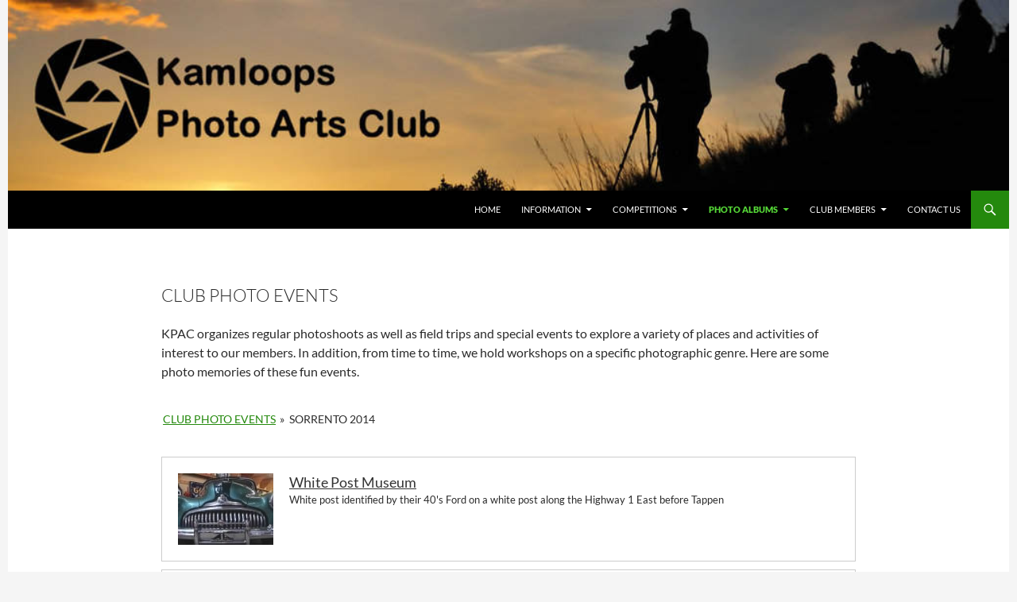

--- FILE ---
content_type: text/html; charset=UTF-8
request_url: https://www.kamloopsphotoarts.ca/c-photo-albums/field-trips/nggallery/sorrento-weekend
body_size: 11822
content:
<!DOCTYPE html>
<!--[if IE 7]>
<html class="ie ie7" lang="en-US">
<![endif]-->
<!--[if IE 8]>
<html class="ie ie8" lang="en-US">
<![endif]-->
<!--[if !(IE 7) & !(IE 8)]><!-->
<html lang="en-US">
<!--<![endif]-->
<head>
		<meta charset="UTF-8">
	<meta name="viewport" content="width=device-width">
	<title>Club Photo Events | Kamloops Photo Arts</title>
	<link rel="profile" href="http://gmpg.org/xfn/11">
	<link rel="pingback" href="https://www.kamloopsphotoarts.ca/xmlrpc.php">
	<!--[if lt IE 9]>
	<script src="https://www.kamloopsphotoarts.ca/wp-content/themes/twentyfourteen/js/html5.js"></script>
	<![endif]-->
	<meta name='robots' content='max-image-preview:large' />
<link rel='dns-prefetch' href='//stats.wp.com' />
<link rel="alternate" type="application/rss+xml" title="Kamloops Photo Arts &raquo; Feed" href="https://www.kamloopsphotoarts.ca/feed/" />
<link rel="alternate" type="application/rss+xml" title="Kamloops Photo Arts &raquo; Comments Feed" href="https://www.kamloopsphotoarts.ca/comments/feed/" />
<link rel="alternate" type="text/calendar" title="Kamloops Photo Arts &raquo; iCal Feed" href="https://www.kamloopsphotoarts.ca/events/?ical=1" />
<link rel="alternate" title="oEmbed (JSON)" type="application/json+oembed" href="https://www.kamloopsphotoarts.ca/wp-json/oembed/1.0/embed?url=https%3A%2F%2Fwww.kamloopsphotoarts.ca%2Fc-photo-albums%2Ffield-trips%2F" />
<link rel="alternate" title="oEmbed (XML)" type="text/xml+oembed" href="https://www.kamloopsphotoarts.ca/wp-json/oembed/1.0/embed?url=https%3A%2F%2Fwww.kamloopsphotoarts.ca%2Fc-photo-albums%2Ffield-trips%2F&#038;format=xml" />
<style id='wp-img-auto-sizes-contain-inline-css'>
img:is([sizes=auto i],[sizes^="auto," i]){contain-intrinsic-size:3000px 1500px}
/*# sourceURL=wp-img-auto-sizes-contain-inline-css */
</style>
<link rel='stylesheet' id='genesis-blocks-style-css-css' href='https://www.kamloopsphotoarts.ca/wp-content/plugins/genesis-blocks/dist/style-blocks.build.css?ver=1766015396' media='all' />
<link rel='stylesheet' id='twentyfourteen-jetpack-css' href='https://www.kamloopsphotoarts.ca/wp-content/plugins/jetpack/modules/theme-tools/compat/twentyfourteen.css?ver=15.4' media='all' />
<style id='wp-emoji-styles-inline-css'>

	img.wp-smiley, img.emoji {
		display: inline !important;
		border: none !important;
		box-shadow: none !important;
		height: 1em !important;
		width: 1em !important;
		margin: 0 0.07em !important;
		vertical-align: -0.1em !important;
		background: none !important;
		padding: 0 !important;
	}
/*# sourceURL=wp-emoji-styles-inline-css */
</style>
<link rel='stylesheet' id='wp-block-library-css' href='https://www.kamloopsphotoarts.ca/wp-includes/css/dist/block-library/style.min.css?ver=6.9' media='all' />
<style id='wp-block-paragraph-inline-css'>
.is-small-text{font-size:.875em}.is-regular-text{font-size:1em}.is-large-text{font-size:2.25em}.is-larger-text{font-size:3em}.has-drop-cap:not(:focus):first-letter{float:left;font-size:8.4em;font-style:normal;font-weight:100;line-height:.68;margin:.05em .1em 0 0;text-transform:uppercase}body.rtl .has-drop-cap:not(:focus):first-letter{float:none;margin-left:.1em}p.has-drop-cap.has-background{overflow:hidden}:root :where(p.has-background){padding:1.25em 2.375em}:where(p.has-text-color:not(.has-link-color)) a{color:inherit}p.has-text-align-left[style*="writing-mode:vertical-lr"],p.has-text-align-right[style*="writing-mode:vertical-rl"]{rotate:180deg}
/*# sourceURL=https://www.kamloopsphotoarts.ca/wp-includes/blocks/paragraph/style.min.css */
</style>
<style id='global-styles-inline-css'>
:root{--wp--preset--aspect-ratio--square: 1;--wp--preset--aspect-ratio--4-3: 4/3;--wp--preset--aspect-ratio--3-4: 3/4;--wp--preset--aspect-ratio--3-2: 3/2;--wp--preset--aspect-ratio--2-3: 2/3;--wp--preset--aspect-ratio--16-9: 16/9;--wp--preset--aspect-ratio--9-16: 9/16;--wp--preset--color--black: #000;--wp--preset--color--cyan-bluish-gray: #abb8c3;--wp--preset--color--white: #fff;--wp--preset--color--pale-pink: #f78da7;--wp--preset--color--vivid-red: #cf2e2e;--wp--preset--color--luminous-vivid-orange: #ff6900;--wp--preset--color--luminous-vivid-amber: #fcb900;--wp--preset--color--light-green-cyan: #7bdcb5;--wp--preset--color--vivid-green-cyan: #00d084;--wp--preset--color--pale-cyan-blue: #8ed1fc;--wp--preset--color--vivid-cyan-blue: #0693e3;--wp--preset--color--vivid-purple: #9b51e0;--wp--preset--color--green: #24890d;--wp--preset--color--dark-gray: #2b2b2b;--wp--preset--color--medium-gray: #767676;--wp--preset--color--light-gray: #f5f5f5;--wp--preset--gradient--vivid-cyan-blue-to-vivid-purple: linear-gradient(135deg,rgb(6,147,227) 0%,rgb(155,81,224) 100%);--wp--preset--gradient--light-green-cyan-to-vivid-green-cyan: linear-gradient(135deg,rgb(122,220,180) 0%,rgb(0,208,130) 100%);--wp--preset--gradient--luminous-vivid-amber-to-luminous-vivid-orange: linear-gradient(135deg,rgb(252,185,0) 0%,rgb(255,105,0) 100%);--wp--preset--gradient--luminous-vivid-orange-to-vivid-red: linear-gradient(135deg,rgb(255,105,0) 0%,rgb(207,46,46) 100%);--wp--preset--gradient--very-light-gray-to-cyan-bluish-gray: linear-gradient(135deg,rgb(238,238,238) 0%,rgb(169,184,195) 100%);--wp--preset--gradient--cool-to-warm-spectrum: linear-gradient(135deg,rgb(74,234,220) 0%,rgb(151,120,209) 20%,rgb(207,42,186) 40%,rgb(238,44,130) 60%,rgb(251,105,98) 80%,rgb(254,248,76) 100%);--wp--preset--gradient--blush-light-purple: linear-gradient(135deg,rgb(255,206,236) 0%,rgb(152,150,240) 100%);--wp--preset--gradient--blush-bordeaux: linear-gradient(135deg,rgb(254,205,165) 0%,rgb(254,45,45) 50%,rgb(107,0,62) 100%);--wp--preset--gradient--luminous-dusk: linear-gradient(135deg,rgb(255,203,112) 0%,rgb(199,81,192) 50%,rgb(65,88,208) 100%);--wp--preset--gradient--pale-ocean: linear-gradient(135deg,rgb(255,245,203) 0%,rgb(182,227,212) 50%,rgb(51,167,181) 100%);--wp--preset--gradient--electric-grass: linear-gradient(135deg,rgb(202,248,128) 0%,rgb(113,206,126) 100%);--wp--preset--gradient--midnight: linear-gradient(135deg,rgb(2,3,129) 0%,rgb(40,116,252) 100%);--wp--preset--font-size--small: 13px;--wp--preset--font-size--medium: 20px;--wp--preset--font-size--large: 36px;--wp--preset--font-size--x-large: 42px;--wp--preset--spacing--20: 0.44rem;--wp--preset--spacing--30: 0.67rem;--wp--preset--spacing--40: 1rem;--wp--preset--spacing--50: 1.5rem;--wp--preset--spacing--60: 2.25rem;--wp--preset--spacing--70: 3.38rem;--wp--preset--spacing--80: 5.06rem;--wp--preset--shadow--natural: 6px 6px 9px rgba(0, 0, 0, 0.2);--wp--preset--shadow--deep: 12px 12px 50px rgba(0, 0, 0, 0.4);--wp--preset--shadow--sharp: 6px 6px 0px rgba(0, 0, 0, 0.2);--wp--preset--shadow--outlined: 6px 6px 0px -3px rgb(255, 255, 255), 6px 6px rgb(0, 0, 0);--wp--preset--shadow--crisp: 6px 6px 0px rgb(0, 0, 0);}:where(.is-layout-flex){gap: 0.5em;}:where(.is-layout-grid){gap: 0.5em;}body .is-layout-flex{display: flex;}.is-layout-flex{flex-wrap: wrap;align-items: center;}.is-layout-flex > :is(*, div){margin: 0;}body .is-layout-grid{display: grid;}.is-layout-grid > :is(*, div){margin: 0;}:where(.wp-block-columns.is-layout-flex){gap: 2em;}:where(.wp-block-columns.is-layout-grid){gap: 2em;}:where(.wp-block-post-template.is-layout-flex){gap: 1.25em;}:where(.wp-block-post-template.is-layout-grid){gap: 1.25em;}.has-black-color{color: var(--wp--preset--color--black) !important;}.has-cyan-bluish-gray-color{color: var(--wp--preset--color--cyan-bluish-gray) !important;}.has-white-color{color: var(--wp--preset--color--white) !important;}.has-pale-pink-color{color: var(--wp--preset--color--pale-pink) !important;}.has-vivid-red-color{color: var(--wp--preset--color--vivid-red) !important;}.has-luminous-vivid-orange-color{color: var(--wp--preset--color--luminous-vivid-orange) !important;}.has-luminous-vivid-amber-color{color: var(--wp--preset--color--luminous-vivid-amber) !important;}.has-light-green-cyan-color{color: var(--wp--preset--color--light-green-cyan) !important;}.has-vivid-green-cyan-color{color: var(--wp--preset--color--vivid-green-cyan) !important;}.has-pale-cyan-blue-color{color: var(--wp--preset--color--pale-cyan-blue) !important;}.has-vivid-cyan-blue-color{color: var(--wp--preset--color--vivid-cyan-blue) !important;}.has-vivid-purple-color{color: var(--wp--preset--color--vivid-purple) !important;}.has-black-background-color{background-color: var(--wp--preset--color--black) !important;}.has-cyan-bluish-gray-background-color{background-color: var(--wp--preset--color--cyan-bluish-gray) !important;}.has-white-background-color{background-color: var(--wp--preset--color--white) !important;}.has-pale-pink-background-color{background-color: var(--wp--preset--color--pale-pink) !important;}.has-vivid-red-background-color{background-color: var(--wp--preset--color--vivid-red) !important;}.has-luminous-vivid-orange-background-color{background-color: var(--wp--preset--color--luminous-vivid-orange) !important;}.has-luminous-vivid-amber-background-color{background-color: var(--wp--preset--color--luminous-vivid-amber) !important;}.has-light-green-cyan-background-color{background-color: var(--wp--preset--color--light-green-cyan) !important;}.has-vivid-green-cyan-background-color{background-color: var(--wp--preset--color--vivid-green-cyan) !important;}.has-pale-cyan-blue-background-color{background-color: var(--wp--preset--color--pale-cyan-blue) !important;}.has-vivid-cyan-blue-background-color{background-color: var(--wp--preset--color--vivid-cyan-blue) !important;}.has-vivid-purple-background-color{background-color: var(--wp--preset--color--vivid-purple) !important;}.has-black-border-color{border-color: var(--wp--preset--color--black) !important;}.has-cyan-bluish-gray-border-color{border-color: var(--wp--preset--color--cyan-bluish-gray) !important;}.has-white-border-color{border-color: var(--wp--preset--color--white) !important;}.has-pale-pink-border-color{border-color: var(--wp--preset--color--pale-pink) !important;}.has-vivid-red-border-color{border-color: var(--wp--preset--color--vivid-red) !important;}.has-luminous-vivid-orange-border-color{border-color: var(--wp--preset--color--luminous-vivid-orange) !important;}.has-luminous-vivid-amber-border-color{border-color: var(--wp--preset--color--luminous-vivid-amber) !important;}.has-light-green-cyan-border-color{border-color: var(--wp--preset--color--light-green-cyan) !important;}.has-vivid-green-cyan-border-color{border-color: var(--wp--preset--color--vivid-green-cyan) !important;}.has-pale-cyan-blue-border-color{border-color: var(--wp--preset--color--pale-cyan-blue) !important;}.has-vivid-cyan-blue-border-color{border-color: var(--wp--preset--color--vivid-cyan-blue) !important;}.has-vivid-purple-border-color{border-color: var(--wp--preset--color--vivid-purple) !important;}.has-vivid-cyan-blue-to-vivid-purple-gradient-background{background: var(--wp--preset--gradient--vivid-cyan-blue-to-vivid-purple) !important;}.has-light-green-cyan-to-vivid-green-cyan-gradient-background{background: var(--wp--preset--gradient--light-green-cyan-to-vivid-green-cyan) !important;}.has-luminous-vivid-amber-to-luminous-vivid-orange-gradient-background{background: var(--wp--preset--gradient--luminous-vivid-amber-to-luminous-vivid-orange) !important;}.has-luminous-vivid-orange-to-vivid-red-gradient-background{background: var(--wp--preset--gradient--luminous-vivid-orange-to-vivid-red) !important;}.has-very-light-gray-to-cyan-bluish-gray-gradient-background{background: var(--wp--preset--gradient--very-light-gray-to-cyan-bluish-gray) !important;}.has-cool-to-warm-spectrum-gradient-background{background: var(--wp--preset--gradient--cool-to-warm-spectrum) !important;}.has-blush-light-purple-gradient-background{background: var(--wp--preset--gradient--blush-light-purple) !important;}.has-blush-bordeaux-gradient-background{background: var(--wp--preset--gradient--blush-bordeaux) !important;}.has-luminous-dusk-gradient-background{background: var(--wp--preset--gradient--luminous-dusk) !important;}.has-pale-ocean-gradient-background{background: var(--wp--preset--gradient--pale-ocean) !important;}.has-electric-grass-gradient-background{background: var(--wp--preset--gradient--electric-grass) !important;}.has-midnight-gradient-background{background: var(--wp--preset--gradient--midnight) !important;}.has-small-font-size{font-size: var(--wp--preset--font-size--small) !important;}.has-medium-font-size{font-size: var(--wp--preset--font-size--medium) !important;}.has-large-font-size{font-size: var(--wp--preset--font-size--large) !important;}.has-x-large-font-size{font-size: var(--wp--preset--font-size--x-large) !important;}
/*# sourceURL=global-styles-inline-css */
</style>

<style id='classic-theme-styles-inline-css'>
/*! This file is auto-generated */
.wp-block-button__link{color:#fff;background-color:#32373c;border-radius:9999px;box-shadow:none;text-decoration:none;padding:calc(.667em + 2px) calc(1.333em + 2px);font-size:1.125em}.wp-block-file__button{background:#32373c;color:#fff;text-decoration:none}
/*# sourceURL=/wp-includes/css/classic-themes.min.css */
</style>
<link rel='stylesheet' id='ngg_trigger_buttons-css' href='https://www.kamloopsphotoarts.ca/wp-content/plugins/nextgen-gallery/static/GalleryDisplay/trigger_buttons.css?ver=4.0.3' media='all' />
<link rel='stylesheet' id='photocrati-nextgen_pro_lightbox-0-css' href='https://www.kamloopsphotoarts.ca/wp-content/plugins/nextgen-gallery-plus/static/Lightbox/style.css?ver=4.0.3' media='all' />
<link rel='stylesheet' id='photocrati-nextgen_pro_lightbox-1-css' href='https://www.kamloopsphotoarts.ca/wp-content/plugins/nextgen-gallery-plus/static/Lightbox/theme/galleria.nextgen_pro_lightbox.css?ver=4.0.3' media='all' />
<link rel='stylesheet' id='fontawesome_v4_shim_style-css' href='https://www.kamloopsphotoarts.ca/wp-content/plugins/nextgen-gallery/static/FontAwesome/css/v4-shims.min.css?ver=6.9' media='all' />
<link rel='stylesheet' id='fontawesome-css' href='https://www.kamloopsphotoarts.ca/wp-content/plugins/nextgen-gallery/static/FontAwesome/css/all.min.css?ver=6.9' media='all' />
<link rel='stylesheet' id='animations.css-css' href='https://www.kamloopsphotoarts.ca/wp-content/plugins/nextgen-gallery-plus/static/Display/Animations/animate.min.css?ver=4.1.1' media='all' />
<link rel='stylesheet' id='nextgen_pagination_style-css' href='https://www.kamloopsphotoarts.ca/wp-content/plugins/nextgen-gallery/static/GalleryDisplay/pagination_style.css?ver=4.0.3' media='all' />
<link rel='stylesheet' id='nextgen_basic_album_breadcrumbs_style-css' href='https://www.kamloopsphotoarts.ca/wp-content/plugins/nextgen-gallery/static/Albums/breadcrumbs.css?ver=2.0.2' media='all' />
<link rel='stylesheet' id='nextgen_pro_list_album-css' href='https://www.kamloopsphotoarts.ca/wp-content/plugins/nextgen-gallery-plus/static/DisplayTypes/ListAlbum/style.css?ver=2.0.2' media='all' />
<link rel='stylesheet' id='photocrati-image_protection-css-css' href='https://www.kamloopsphotoarts.ca/wp-content/plugins/nextgen-gallery-plus/static/Display/ImageProtection/style.css?ver=2.2.0' media='all' />
<link rel='stylesheet' id='parent-style-css' href='https://www.kamloopsphotoarts.ca/wp-content/themes/twentyfourteen/style.css?ver=6.9' media='all' />
<link rel='stylesheet' id='child-style-css' href='https://www.kamloopsphotoarts.ca/wp-content/themes/twentyfourteen-child-kpac/style.css?ver=1.0.0' media='all' />
<link rel='stylesheet' id='twentyfourteen-lato-css' href='https://www.kamloopsphotoarts.ca/wp-content/themes/twentyfourteen/fonts/font-lato.css?ver=20230328' media='all' />
<link rel='stylesheet' id='genericons-css' href='https://www.kamloopsphotoarts.ca/wp-content/plugins/jetpack/_inc/genericons/genericons/genericons.css?ver=3.1' media='all' />
<link rel='stylesheet' id='twentyfourteen-style-css' href='https://www.kamloopsphotoarts.ca/wp-content/themes/twentyfourteen-child-kpac/style.css?ver=20251202' media='all' />
<link rel='stylesheet' id='twentyfourteen-block-style-css' href='https://www.kamloopsphotoarts.ca/wp-content/themes/twentyfourteen/css/blocks.css?ver=20250715' media='all' />
<link rel='stylesheet' id='rt-team-css-css' href='https://www.kamloopsphotoarts.ca/wp-content/plugins/tlp-team/assets/css/tlpteam.css?ver=5.0.11' media='all' />
<script src="https://www.kamloopsphotoarts.ca/wp-includes/js/jquery/jquery.min.js?ver=3.7.1" id="jquery-core-js"></script>
<script src="https://www.kamloopsphotoarts.ca/wp-includes/js/jquery/jquery-migrate.min.js?ver=3.4.1" id="jquery-migrate-js"></script>
<script id="photocrati_ajax-js-extra">
var photocrati_ajax = {"url":"https://www.kamloopsphotoarts.ca/index.php?photocrati_ajax=1","rest_url":"https://www.kamloopsphotoarts.ca/wp-json/","wp_home_url":"https://www.kamloopsphotoarts.ca","wp_site_url":"https://www.kamloopsphotoarts.ca","wp_root_url":"https://www.kamloopsphotoarts.ca","wp_plugins_url":"https://www.kamloopsphotoarts.ca/wp-content/plugins","wp_content_url":"https://www.kamloopsphotoarts.ca/wp-content","wp_includes_url":"https://www.kamloopsphotoarts.ca/wp-includes/","ngg_param_slug":"nggallery","rest_nonce":"e88f8925b8"};
//# sourceURL=photocrati_ajax-js-extra
</script>
<script src="https://www.kamloopsphotoarts.ca/wp-content/plugins/nextgen-gallery/static/Legacy/ajax.min.js?ver=4.0.3" id="photocrati_ajax-js"></script>
<script src="https://www.kamloopsphotoarts.ca/wp-content/plugins/nextgen-gallery/static/FontAwesome/js/v4-shims.min.js?ver=5.3.1" id="fontawesome_v4_shim-js"></script>
<script defer crossorigin="anonymous" data-auto-replace-svg="false" data-keep-original-source="false" data-search-pseudo-elements src="https://www.kamloopsphotoarts.ca/wp-content/plugins/nextgen-gallery/static/FontAwesome/js/all.min.js?ver=5.3.1" id="fontawesome-js"></script>
<script src="https://www.kamloopsphotoarts.ca/wp-content/plugins/nextgen-gallery-plus/static/DisplayTypes/Galleria/galleria-1.6.1.js?ver=1.6.1" id="ngg_galleria-js"></script>
<script src="https://www.kamloopsphotoarts.ca/wp-content/plugins/nextgen-gallery-plus/static/DisplayTypes/Galleria/ngg_galleria.js?ver=2.0.2" id="ngg_galleria_init-js"></script>
<script src="https://www.kamloopsphotoarts.ca/wp-content/plugins/nextgen-gallery-plus/static/Display/ImageProtection/pressure.js?ver=2.0.2" id="pressure-js"></script>
<script id="photocrati-image_protection-js-js-extra">
var photocrati_image_protection_global = {"enabled":"0"};
//# sourceURL=photocrati-image_protection-js-js-extra
</script>
<script src="https://www.kamloopsphotoarts.ca/wp-content/plugins/nextgen-gallery-plus/static/Display/ImageProtection/main.js?ver=2.2.0" id="photocrati-image_protection-js-js"></script>
<script src="https://www.kamloopsphotoarts.ca/wp-content/themes/twentyfourteen/js/functions.js?ver=20250729" id="twentyfourteen-script-js" defer data-wp-strategy="defer"></script>
<link rel="https://api.w.org/" href="https://www.kamloopsphotoarts.ca/wp-json/" /><link rel="alternate" title="JSON" type="application/json" href="https://www.kamloopsphotoarts.ca/wp-json/wp/v2/pages/30563" /><link rel="EditURI" type="application/rsd+xml" title="RSD" href="https://www.kamloopsphotoarts.ca/xmlrpc.php?rsd" />
<meta name="generator" content="WordPress 6.9" />
<link rel="canonical" href="https://www.kamloopsphotoarts.ca/c-photo-albums/field-trips/" />
<link rel='shortlink' href='https://www.kamloopsphotoarts.ca/?p=30563' />
<meta name="tec-api-version" content="v1"><meta name="tec-api-origin" content="https://www.kamloopsphotoarts.ca"><link rel="alternate" href="https://www.kamloopsphotoarts.ca/wp-json/tribe/events/v1/" />	<style>img#wpstats{display:none}</style>
				<style type="text/css" id="twentyfourteen-header-css">
				.site-title,
		.site-description {
			clip-path: inset(50%);
			position: absolute;
		}
				</style>
		<link rel="icon" href="https://www.kamloopsphotoarts.ca/wp-content/uploads/2015/08/cropped-KPAC-logo1-32x32.jpg" sizes="32x32" />
<link rel="icon" href="https://www.kamloopsphotoarts.ca/wp-content/uploads/2015/08/cropped-KPAC-logo1-192x192.jpg" sizes="192x192" />
<link rel="apple-touch-icon" href="https://www.kamloopsphotoarts.ca/wp-content/uploads/2015/08/cropped-KPAC-logo1-180x180.jpg" />
<meta name="msapplication-TileImage" content="https://www.kamloopsphotoarts.ca/wp-content/uploads/2015/08/cropped-KPAC-logo1-270x270.jpg" />
		<style id="wp-custom-css">
			/*
Welcome to Custom CSS!

To learn how this works, see http://wp.me/PEmnE-Bt
*/
/* Contact Form 7 Styles
---------------------------------*/
.wpcf7 {
	width: 85%;
	margin:0 auto;
	border: 2px solid #b3b3b3;
	background-color: #f2f2f2;
 
}
.wpcf7-form {
 	margin-left: 25px;
 	margin-right: 25px;
 	margin-top: 25px;
}
.MF-full {
	width:100%
}
.MF-half {
	width:50%
}
.MF-check {
	text-align:left;
	padding-left:10px;
}
.MF-space {
	padding: 10px;
	color:#666;
}
.MF-office {
	padding: 10px;
	background-color:#b3b3b3;
	text-align:center;
}
.MF-caption {
	text-align:center;
	font-size:13px;
	font-style:italic;
	color: grey;
}
.MF-input {
	width:100%;
}
#MF-consent {
	width:130px;
}
.VF-table {
  border: 1px solid black;
  border-collapse: collapse;
}		</style>
		</head>

<body class="wp-singular page-template page-template-page-templates page-template-full-width page-template-page-templatesfull-width-php page page-id-30563 page-child parent-pageid-14799 wp-embed-responsive wp-theme-twentyfourteen wp-child-theme-twentyfourteen-child-kpac tribe-no-js group-blog header-image full-width footer-widgets singular">
<div id="page" class="hfeed site">
		<div id="site-header">
		<a href="https://www.kamloopsphotoarts.ca/" rel="home">
			<img src="https://www.kamloopsphotoarts.ca/wp-content/uploads/2018/11/2018-Full-Header-3.jpg" width="1260" height="240" alt="Kamloops Photo Arts">
		</a>
	</div>
	
	<header id="masthead" class="site-header" role="banner">
		<div class="header-main">
			<h1 class="site-title"><a href="https://www.kamloopsphotoarts.ca/" rel="home">Kamloops Photo Arts</a></h1>

			<div class="search-toggle">
				<a href="#search-container" class="screen-reader-text" aria-expanded="false" aria-controls="search-container">Search</a>
			</div>

			<nav id="primary-navigation" class="site-navigation primary-navigation" role="navigation">
				<button class="menu-toggle">Primary Menu</button>
				<a class="screen-reader-text skip-link" href="#content">Skip to content</a>
				<div class="menu-main-top-container"><ul id="primary-menu" class="nav-menu"><li id="menu-item-12832" class="menu-item menu-item-type-custom menu-item-object-custom menu-item-home menu-item-12832"><a href="https://www.kamloopsphotoarts.ca" title="Return to the Home Page">Home</a></li>
<li id="menu-item-4611" class="menu-item menu-item-type-custom menu-item-object-custom menu-item-has-children menu-item-4611"><a href="#" title="Helpful information for visitors and members">Information</a>
<ul class="sub-menu">
	<li id="menu-item-12577" class="menu-item menu-item-type-custom menu-item-object-custom menu-item-has-children menu-item-12577"><a href="#" title="Learn about the club and what we do">About Us</a>
	<ul class="sub-menu">
		<li id="menu-item-4390" class="menu-item menu-item-type-post_type menu-item-object-page menu-item-4390"><a href="https://www.kamloopsphotoarts.ca/a-information/about-us/about/" title="Who we are&#8230;">About Our Club</a></li>
		<li id="menu-item-35479" class="menu-item menu-item-type-post_type menu-item-object-page menu-item-35479"><a href="https://www.kamloopsphotoarts.ca/a-information/about-us/kpac-executive/">Leadership Committee</a></li>
		<li id="menu-item-15842" class="menu-item menu-item-type-post_type menu-item-object-page menu-item-15842"><a href="https://www.kamloopsphotoarts.ca/a-information/about-us/a-brief-history/">A Brief History</a></li>
		<li id="menu-item-4482" class="menu-item menu-item-type-post_type menu-item-object-page menu-item-4482"><a href="https://www.kamloopsphotoarts.ca/a-information/about-us/membership/" title="How to join the club…">Club Membership</a></li>
		<li id="menu-item-12386" class="menu-item menu-item-type-post_type menu-item-object-page menu-item-12386"><a href="https://www.kamloopsphotoarts.ca/a-information/about-us/gallery-home/" title="Gallery Home – Information and Links">About The Galleries</a></li>
	</ul>
</li>
	<li id="menu-item-35393" class="menu-item menu-item-type-post_type menu-item-object-page menu-item-35393"><a href="https://www.kamloopsphotoarts.ca/a-information/photo-submissions/">PHOTO SUBMISSIONS</a></li>
	<li id="menu-item-12407" class="menu-item menu-item-type-post_type menu-item-object-page menu-item-12407"><a href="https://www.kamloopsphotoarts.ca/a-information/photo-submissions-2/" title="Plan to participate">SHOWCASE THEMES</a></li>
	<li id="menu-item-43716" class="menu-item menu-item-type-post_type menu-item-object-page menu-item-43716"><a href="https://www.kamloopsphotoarts.ca/a-information/shared-interest-groups/">Shared Interest Groups</a></li>
</ul>
</li>
<li id="menu-item-4587" class="menu-item menu-item-type-custom menu-item-object-custom menu-item-has-children menu-item-4587"><a href="#" title="Galleries of CAPA &#038; Local Competitions">Competitions</a>
<ul class="sub-menu">
	<li id="menu-item-35411" class="menu-item menu-item-type-post_type menu-item-object-page menu-item-35411"><a href="https://www.kamloopsphotoarts.ca/a-information/photo-submissions/">Photo Submissions</a></li>
	<li id="menu-item-14084" class="menu-item menu-item-type-post_type menu-item-object-page menu-item-14084"><a href="https://www.kamloopsphotoarts.ca/b-competitions/themes-and-schedules/" title="The what, when and how on all competitions….">Competition Schedule</a></li>
	<li id="menu-item-40319" class="menu-item menu-item-type-post_type menu-item-object-page menu-item-40319"><a href="https://www.kamloopsphotoarts.ca/b-competitions/capa-competitions/">CAPA Competitions</a></li>
	<li id="menu-item-40413" class="menu-item menu-item-type-post_type menu-item-object-page menu-item-40413"><a href="https://www.kamloopsphotoarts.ca/b-competitions/local-competitions/">Other Competitions</a></li>
</ul>
</li>
<li id="menu-item-4553" class="menu-item menu-item-type-custom menu-item-object-custom current-menu-ancestor current-menu-parent menu-item-has-children menu-item-4553"><a href="#" title="Photo Galleries of KPAC Events">Photo Albums</a>
<ul class="sub-menu">
	<li id="menu-item-37476" class="menu-item menu-item-type-post_type menu-item-object-page menu-item-37476"><a href="https://www.kamloopsphotoarts.ca/a-information/photo-submissions/">PHOTO SUBMISSIONS</a></li>
	<li id="menu-item-29993" class="menu-item menu-item-type-post_type menu-item-object-page menu-item-29993"><a href="https://www.kamloopsphotoarts.ca/c-photo-albums/showcase-galleries/">Showcase Galleries</a></li>
	<li id="menu-item-30568" class="menu-item menu-item-type-post_type menu-item-object-page current-menu-item page_item page-item-30563 current_page_item menu-item-30568"><a href="https://www.kamloopsphotoarts.ca/c-photo-albums/field-trips/" aria-current="page">Club Photo Events</a></li>
</ul>
</li>
<li id="menu-item-15171" class="menu-item menu-item-type-custom menu-item-object-custom menu-item-has-children menu-item-15171"><a href="#" title="Pages of Special Interest to Club Members">Club Members</a>
<ul class="sub-menu">
	<li id="menu-item-22239" class="menu-item menu-item-type-post_type menu-item-object-page menu-item-22239"><a href="https://www.kamloopsphotoarts.ca/d-club-members/kpac-members-directory/">Members Directory</a></li>
	<li id="menu-item-43717" class="menu-item menu-item-type-post_type menu-item-object-page menu-item-43717"><a href="https://www.kamloopsphotoarts.ca/d-club-members/membership-application/">Membership Application</a></li>
	<li id="menu-item-31346" class="menu-item menu-item-type-post_type menu-item-object-page menu-item-31346"><a href="https://www.kamloopsphotoarts.ca/d-club-members/kpac-events-past-2018-recent/">KPAC Event Archives</a></li>
</ul>
</li>
<li id="menu-item-22202" class="menu-item menu-item-type-post_type menu-item-object-page menu-item-22202"><a href="https://www.kamloopsphotoarts.ca/contact-kpac/">CONTACT US</a></li>
</ul></div>			</nav>
		</div>

		<div id="search-container" class="search-box-wrapper hide">
			<div class="search-box">
				<form role="search" method="get" class="search-form" action="https://www.kamloopsphotoarts.ca/">
				<label>
					<span class="screen-reader-text">Search for:</span>
					<input type="search" class="search-field" placeholder="Search &hellip;" value="" name="s" />
				</label>
				<input type="submit" class="search-submit" value="Search" />
			</form>			</div>
		</div>
	</header><!-- #masthead -->

	<div id="main" class="site-main">

<div id="main-content" class="main-content">


	<div id="primary" class="content-area">
		<div id="content" class="site-content" role="main">
			
<article id="post-30563" class="post-30563 page type-page status-publish hentry">
	<header class="entry-header"><h1 class="entry-title">Club Photo Events</h1></header><!-- .entry-header -->
	<div class="entry-content">
		
<p>KPAC organizes regular photoshoots as well as field trips and special events to explore a variety of places and activities of interest to our members. In addition, from time to time, we hold workshops on a specific photographic genre.  Here are some photo memories of these fun events.</p>



<style>
	/* do not remove or the next id is printed raw displayed_gallery_3f6ca2bc6fab1d4d48f9dac1d76d0b70 */

	#displayed_gallery_3f6ca2bc6fab1d4d48f9dac1d76d0b70 .image_container {
		padding: 20px;
		margin-bottom: 10px;
				border: solid 1px #CCCCCC;
				background-color: #FFFFFF;
	}

	#displayed_gallery_3f6ca2bc6fab1d4d48f9dac1d76d0b70 .gallery_link a {
		margin-right: 20px;
	}

	#displayed_gallery_3f6ca2bc6fab1d4d48f9dac1d76d0b70 .caption_link a,
	#displayed_gallery_3f6ca2bc6fab1d4d48f9dac1d76d0b70 .caption_link a:visited,
	#displayed_gallery_3f6ca2bc6fab1d4d48f9dac1d76d0b70 .caption_link a:hover {
		color: #333333;
		font-size: 18px;
	}

	#displayed_gallery_3f6ca2bc6fab1d4d48f9dac1d76d0b70 .image_description {
		color: #33333;
		font-size: 13px;
	}
</style>
<ul class="ngg-breadcrumbs"><li class="ngg-breadcrumb"><a href="https://www.kamloopsphotoarts.ca/c-photo-albums/field-trips">Club Photo Events</a><span class="ngg-breadcrumb-divisor"> &raquo; </span></li><li class="ngg-breadcrumb">
							Sorrento 2014								</li></ul>	<div class="ngg-pro-album nextgen_pro_list_album" id="displayed_gallery_3f6ca2bc6fab1d4d48f9dac1d76d0b70"><div class='image_container'><div class='image_link_wrapper'><span class="gallery_link"><a href='https://www.kamloopsphotoarts.ca/c-photo-albums/field-trips/nggallery/sorrento-weekend/white-post-museum'title='White post identified by their 40&#039;s Ford on a white post along the Highway 1 East before Tappen'><picture><source srcset='https://www.kamloopsphotoarts.ca/wp-content/gallery/white-post-museum/thumbs/thumbs_Mike-Braden_summer-2014-540.JPG'><img class="gallery_preview" title="Mike Braden_summer 2014-540" alt="Mike Braden_summer 2014-540" width="120" height="90" style="max-width:120px;max-height:90px" src="https://www.kamloopsphotoarts.ca/wp-content/gallery/white-post-museum/thumbs/thumbs_Mike-Braden_summer-2014-540.JPG" srcset="https://www.kamloopsphotoarts.ca/wp-content/gallery/white-post-museum/thumbs/thumbs_Mike-Braden_summer-2014-540.JPG" /></picture>							</a></span><span class="caption_link"><a href='https://www.kamloopsphotoarts.ca/c-photo-albums/field-trips/nggallery/sorrento-weekend/white-post-museum'title='White post identified by their 40&#039;s Ford on a white post along the Highway 1 East before Tappen'>
							White Post Museum						</a></span><div class="image_description">
						White post identified by their 40's Ford on a white post along the Highway 1 East before Tappen					</div><br class="clear"/></div></div><div class='image_container'><div class='image_link_wrapper'><span class="gallery_link"><a href='https://www.kamloopsphotoarts.ca/c-photo-albums/field-trips/nggallery/sorrento-weekend/jims-ford-corral'title='Situated in Notch Hill, Jim has this extensive collection of memorbilla.'><picture><source srcset='https://www.kamloopsphotoarts.ca/wp-content/gallery/jims-ford-corral/thumbs/thumbs_Bennewith-Dave.3.jpg'><img class="gallery_preview" title="Bennewith Dave.3" alt="Bennewith Dave.3" width="120" height="90" style="max-width:120px;max-height:90px" src="https://www.kamloopsphotoarts.ca/wp-content/gallery/jims-ford-corral/thumbs/thumbs_Bennewith-Dave.3.jpg" srcset="https://www.kamloopsphotoarts.ca/wp-content/gallery/jims-ford-corral/thumbs/thumbs_Bennewith-Dave.3.jpg" /></picture>							</a></span><span class="caption_link"><a href='https://www.kamloopsphotoarts.ca/c-photo-albums/field-trips/nggallery/sorrento-weekend/jims-ford-corral'title='Situated in Notch Hill, Jim has this extensive collection of memorbilla.'>
							Jim's Ford Corral						</a></span><div class="image_description">
						Situated in Notch Hill, Jim has this extensive collection of memorbilla.					</div><br class="clear"/></div></div><div class='image_container'><div class='image_link_wrapper'><span class="gallery_link"><a href='https://www.kamloopsphotoarts.ca/c-photo-albums/field-trips/nggallery/sorrento-weekend/Margaret-Falls-1'title='A few took a short side trip to Herald Provincial Park to check out the falls.'><picture><source srcset='https://www.kamloopsphotoarts.ca/wp-content/gallery/margaret-falls-1/thumbs/thumbs_A-Title-Pic.jpg'><img class="gallery_preview" title="A Title Pic" alt="A Title Pic" width="120" height="80" style="max-width:120px;max-height:80px" src="https://www.kamloopsphotoarts.ca/wp-content/gallery/margaret-falls-1/thumbs/thumbs_A-Title-Pic.jpg" srcset="https://www.kamloopsphotoarts.ca/wp-content/gallery/margaret-falls-1/thumbs/thumbs_A-Title-Pic.jpg" /></picture>							</a></span><span class="caption_link"><a href='https://www.kamloopsphotoarts.ca/c-photo-albums/field-trips/nggallery/sorrento-weekend/Margaret-Falls-1'title='A few took a short side trip to Herald Provincial Park to check out the falls.'>
							Margaret Falls						</a></span><div class="image_description">
						A few took a short side trip to Herald Provincial Park to check out the falls.					</div><br class="clear"/></div></div><div class='image_container'><div class='image_link_wrapper'><span class="gallery_link"><a href='https://www.kamloopsphotoarts.ca/c-photo-albums/field-trips/nggallery/sorrento-weekend/dream-cycle'title='On the Trans Canada Highway at Balmoral near Sorrento'><picture><source srcset='https://www.kamloopsphotoarts.ca/wp-content/gallery/dream-cycle/thumbs/thumbs_B.Klie_5-0631.JPG'><img class="gallery_preview" title="B.Klie_#5-0631" alt="B.Klie_#5-0631" width="120" height="90" style="max-width:120px;max-height:90px" src="https://www.kamloopsphotoarts.ca/wp-content/gallery/dream-cycle/thumbs/thumbs_B.Klie_5-0631.JPG" srcset="https://www.kamloopsphotoarts.ca/wp-content/gallery/dream-cycle/thumbs/thumbs_B.Klie_5-0631.JPG" /></picture>							</a></span><span class="caption_link"><a href='https://www.kamloopsphotoarts.ca/c-photo-albums/field-trips/nggallery/sorrento-weekend/dream-cycle'title='On the Trans Canada Highway at Balmoral near Sorrento'>
							Dream Cycle						</a></span><div class="image_description">
						On the Trans Canada Highway at Balmoral near Sorrento					</div><br class="clear"/></div></div></div>

	</div><!-- .entry-content -->
</article><!-- #post-30563 -->
		</div><!-- #content -->
	</div><!-- #primary -->
</div><!-- #main-content -->

<div id="secondary">
	
	
	</div><!-- #secondary -->

		</div><!-- #main -->

		<footer id="colophon" class="site-footer" role="contentinfo">

			
<div id="supplementary">
	<div id="footer-sidebar" class="footer-sidebar widget-area" role="complementary">
		<aside id="search-2" class="widget widget_search"><h1 class="widget-title">Search our site</h1><form role="search" method="get" class="search-form" action="https://www.kamloopsphotoarts.ca/">
				<label>
					<span class="screen-reader-text">Search for:</span>
					<input type="search" class="search-field" placeholder="Search &hellip;" value="" name="s" />
				</label>
				<input type="submit" class="search-submit" value="Search" />
			</form></aside><aside id="custom_html-4" class="widget_text widget widget_custom_html"><h1 class="widget-title">CAPA Canada Links</h1><div class="textwidget custom-html-widget"><ul class="footer-menu">
   <li><a href="http://capacanada.ca/" target="_blank">CAPA Canada Home</a></li>
   <li><a href="https://capacanada.ca/category/competition-news/" target="_blank">CAPA Competition News</a></li>
    <li><a href="https://capacanada.ca/category/latest-news/capa/" target="_blank">CAPA News and Sign-up</a></li>
   <li><a href="https://capacanada.ca/regions/pacific-zone/" target="_blank">CAPA Pacific Zone</a></li>
   <li><a href="https://capacanada.ca/photography-clubs/" target="_blank">CAPA Photo Clubs List</a></li>
  </ul></div></aside><aside id="custom_html-5" class="widget_text widget widget_custom_html"><h1 class="widget-title">Neighbouring Clubs</h1><div class="textwidget custom-html-widget"><ul class="footer-menu">
   <li><a href="https://apacbc.photopursuits.com" target="_blank">Abbotsford Photo Arts Club</a>
    <li><a href="https://bridgelakephotogroup.com" target="_blank">Bridge Lake Photo Group</a>
   <li><a href="http://www.shuswapphotoarts.com" target="_blank">Shuswap Photo Arts Club</a>
   <li><a href="https://vernonphotographyclub.com" target="_blank">Vernon Photography Club</a>
   <li><a href="http://copsphotography.ca" target="_blank">Central Okanagan (COPS)</a>
</ul></div></aside><aside id="custom_html-6" class="widget_text widget widget_custom_html"><h1 class="widget-title">Resource Links</h1><div class="textwidget custom-html-widget"><ul class="footer-menu">
   <li><a href="https://photographylife.com" title="Photography Life" target="_blank">Photography Life</a>
   <li><a href="https://www.nationalgeographic.com/photography/" title="PhotoLife Mag" target="_blank">NG Photography</a>
   <li><a href="http://cameradecision.com/" target="_blank">Camera Decision</a>

   <li><a href="https://www.dpreview.com/" target="_blank">DP Review</a>

   <li><a href="http://www.photonews.ca" target="_blank">PHOTONews Magazine</a>
</ul></div></aside>	</div><!-- #footer-sidebar -->
</div><!-- #supplementary -->

			<div class="site-info">
				                <p>Copyright © 1980-2026 &middot; Kamloops Photo Arts Club</p>
                
			</div><!-- .site-info -->
		</footer><!-- #colophon -->
	</div><!-- #page -->

	<script type="speculationrules">
{"prefetch":[{"source":"document","where":{"and":[{"href_matches":"/*"},{"not":{"href_matches":["/wp-*.php","/wp-admin/*","/wp-content/uploads/*","/wp-content/*","/wp-content/plugins/*","/wp-content/themes/twentyfourteen-child-kpac/*","/wp-content/themes/twentyfourteen/*","/*\\?(.+)"]}},{"not":{"selector_matches":"a[rel~=\"nofollow\"]"}},{"not":{"selector_matches":".no-prefetch, .no-prefetch a"}}]},"eagerness":"conservative"}]}
</script>
		<script>
		( function ( body ) {
			'use strict';
			body.className = body.className.replace( /\btribe-no-js\b/, 'tribe-js' );
		} )( document.body );
		</script>
			<script type="text/javascript">
		function genesisBlocksShare( url, title, w, h ){
			var left = ( window.innerWidth / 2 )-( w / 2 );
			var top  = ( window.innerHeight / 2 )-( h / 2 );
			return window.open(url, title, 'toolbar=no, location=no, directories=no, status=no, menubar=no, scrollbars=no, resizable=no, copyhistory=no, width=600, height=600, top='+top+', left='+left);
		}
	</script>
	<script> /* <![CDATA[ */var tribe_l10n_datatables = {"aria":{"sort_ascending":": activate to sort column ascending","sort_descending":": activate to sort column descending"},"length_menu":"Show _MENU_ entries","empty_table":"No data available in table","info":"Showing _START_ to _END_ of _TOTAL_ entries","info_empty":"Showing 0 to 0 of 0 entries","info_filtered":"(filtered from _MAX_ total entries)","zero_records":"No matching records found","search":"Search:","all_selected_text":"All items on this page were selected. ","select_all_link":"Select all pages","clear_selection":"Clear Selection.","pagination":{"all":"All","next":"Next","previous":"Previous"},"select":{"rows":{"0":"","_":": Selected %d rows","1":": Selected 1 row"}},"datepicker":{"dayNames":["Sunday","Monday","Tuesday","Wednesday","Thursday","Friday","Saturday"],"dayNamesShort":["Sun","Mon","Tue","Wed","Thu","Fri","Sat"],"dayNamesMin":["S","M","T","W","T","F","S"],"monthNames":["January","February","March","April","May","June","July","August","September","October","November","December"],"monthNamesShort":["January","February","March","April","May","June","July","August","September","October","November","December"],"monthNamesMin":["Jan","Feb","Mar","Apr","May","Jun","Jul","Aug","Sep","Oct","Nov","Dec"],"nextText":"Next","prevText":"Prev","currentText":"Today","closeText":"Done","today":"Today","clear":"Clear"}};/* ]]> */ </script><script src="https://www.kamloopsphotoarts.ca/wp-content/plugins/the-events-calendar/common/build/js/user-agent.js?ver=da75d0bdea6dde3898df" id="tec-user-agent-js"></script>
<script id="ngg_common-js-extra">
var galleries = {};
galleries.gallery_3f6ca2bc6fab1d4d48f9dac1d76d0b70 = {"__defaults_set":null,"ID":"3f6ca2bc6fab1d4d48f9dac1d76d0b70","album_ids":[],"container_ids":["30"],"display":null,"display_settings":{"gallery_display_type":"photocrati-nextgen_pro_mosaic","background_color":"#FFFFFF","border_color":"#CCCCCC","border_size":"1","caption_color":"#333333","display_type_view":"default","enable_breadcrumbs":"1","enable_descriptions":"0","padding":"20","spacing":"10","open_gallery_in_lightbox":"0","override_thumbnail_settings":"0","thumbnail_crop":"0","thumbnail_height":"90","thumbnail_quality":100,"thumbnail_watermark":0,"thumbnail_width":"120","caption_size":"18","description_color":"#33333","description_size":"13","use_lightbox_effect":true},"display_type":"photocrati-nextgen_pro_list_album","effect_code":null,"entity_ids":[],"excluded_container_ids":[],"exclusions":[],"gallery_ids":[],"id":"3f6ca2bc6fab1d4d48f9dac1d76d0b70","ids":null,"image_ids":[],"images_list_count":null,"inner_content":null,"is_album_gallery":null,"maximum_entity_count":500,"order_by":"sortorder","order_direction":"ASC","returns":"included","skip_excluding_globally_excluded_images":null,"slug":null,"sortorder":[],"source":"albums","src":"albums","tag_ids":[],"tagcloud":false,"transient_id":null};
galleries.gallery_3f6ca2bc6fab1d4d48f9dac1d76d0b70.wordpress_page_root = "https:\/\/www.kamloopsphotoarts.ca\/c-photo-albums\/field-trips\/";
var nextgen_lightbox_settings = {"static_path":"https:\/\/www.kamloopsphotoarts.ca\/wp-content\/plugins\/nextgen-gallery\/static\/Lightbox\/{placeholder}","context":"nextgen_images"};
galleries.gallery_3f6ca2bc6fab1d4d48f9dac1d76d0b70.captions_enabled = false;
var nextgen_pro_lightbox_authentication = {"nonce":"e88f8925b8"};
var nextgen_lightbox_settings = {"static_path":"https:\/\/www.kamloopsphotoarts.ca\/wp-content\/plugins\/nextgen-gallery\/static\/Lightbox\/{placeholder}","context":"nextgen_images"};
galleries.gallery_3f6ca2bc6fab1d4d48f9dac1d76d0b70.images_list = [];
galleries.gallery_3f6ca2bc6fab1d4d48f9dac1d76d0b70.images_list_limit = "0";
galleries.gallery_3f6ca2bc6fab1d4d48f9dac1d76d0b70.images_list_count = 53;
//# sourceURL=ngg_common-js-extra
</script>
<script src="https://www.kamloopsphotoarts.ca/wp-content/plugins/nextgen-gallery/static/GalleryDisplay/common.js?ver=4.0.3" id="ngg_common-js"></script>
<script id="ngg_common-js-after">
var nggLastTimeoutVal = 1000;

            var nggRetryFailedImage = function(img) {
                setTimeout(function(){
                    img.src = img.src;
                }, nggLastTimeoutVal);

                nggLastTimeoutVal += 500;
            }

            var nggLastTimeoutVal = 1000;

            var nggRetryFailedImage = function(img) {
                setTimeout(function(){
                    img.src = img.src;
                }, nggLastTimeoutVal);

                nggLastTimeoutVal += 500;
            }
//# sourceURL=ngg_common-js-after
</script>
<script id="ngg_lightbox_context-js-extra">
var nplModalSettings = {"style":"dark","background_color":"","sidebar_background_color":"","sidebar_button_color":"","sidebar_button_background":"","carousel_background_color":"","carousel_text_color":"","overlay_icon_color":"","icon_color":"","icon_background_enabled":"0","icon_background_rounded":"1","icon_background":"","padding":"0","padding_unit":"px","image_crop":"false","image_pan":"0","enable_comments":"0","display_comments":"0","enable_sharing":"0","facebook_app_id":"","enable_twitter_cards":"0","twitter_username":"","display_carousel":"0","display_captions":"1","enable_carousel":"always","transition_effect":"fade","transition_speed":"0.4","slideshow_speed":"5","interaction_pause":"1","enable_routing":"0","router_slug":"gallery","localize_limit":"0","touch_transition_effect":"slide","is_front_page":0,"share_url":"https:\/\/www.kamloopsphotoarts.ca\/nextgen-share\/{gallery_id}\/{image_id}\/{named_size}","wp_site_url":"https:\/\/www.kamloopsphotoarts.ca","protect_images":true,"i18n":{"toggle_social_sidebar":"Toggle social sidebar","play_pause":"Play \/ Pause","toggle_fullsize":"Toggle fullsize","toggle_image_info":"Toggle image info","close_window":"Close window","share":{"twitter":"Share on Twitter","facebook":"Share on Facebook","pinterest":"Share on Pinterest"}}};
//# sourceURL=ngg_lightbox_context-js-extra
</script>
<script src="https://www.kamloopsphotoarts.ca/wp-content/plugins/nextgen-gallery/static/Lightbox/lightbox_context.js?ver=4.0.3" id="ngg_lightbox_context-js"></script>
<script src='https://www.kamloopsphotoarts.ca/wp-content/plugins/the-events-calendar/common/build/js/underscore-before.js'></script>
<script src="https://www.kamloopsphotoarts.ca/wp-includes/js/underscore.min.js?ver=1.13.7" id="underscore-js"></script>
<script src='https://www.kamloopsphotoarts.ca/wp-content/plugins/the-events-calendar/common/build/js/underscore-after.js'></script>
<script src="https://www.kamloopsphotoarts.ca/wp-content/plugins/nextgen-gallery-plus/static/Lightbox/parsesrcset.js?ver=4.0.3" id="photocrati-nextgen_pro_lightbox-1-js"></script>
<script src="https://www.kamloopsphotoarts.ca/wp-content/plugins/nextgen-gallery-plus/static/Lightbox/nextgen_pro_lightbox.js?ver=4.0.3" id="photocrati-nextgen_pro_lightbox-3-js"></script>
<script src="https://www.kamloopsphotoarts.ca/wp-content/plugins/nextgen-gallery-plus/static/Lightbox/theme/galleria.nextgen_pro_lightbox.js?ver=4.0.3" id="photocrati-nextgen_pro_lightbox-4-js"></script>
<script src="https://www.kamloopsphotoarts.ca/wp-content/plugins/nextgen-gallery-plus/static/Display/Animations/main.js?ver=2.0.2" id="nextgen_pro_image_animations-js"></script>
<script src="https://www.kamloopsphotoarts.ca/wp-content/plugins/nextgen-gallery-plus/static/DisplayTypes/Albums/main.js?ver=2.0.2" id="nextgen_pro_albums-js"></script>
<script src="https://www.kamloopsphotoarts.ca/wp-content/plugins/genesis-blocks/dist/assets/js/dismiss.js?ver=1766015396" id="genesis-blocks-dismiss-js-js"></script>
<script src="https://www.kamloopsphotoarts.ca/wp-includes/js/imagesloaded.min.js?ver=5.0.0" id="imagesloaded-js"></script>
<script src="https://www.kamloopsphotoarts.ca/wp-includes/js/masonry.min.js?ver=4.2.2" id="masonry-js"></script>
<script src="https://www.kamloopsphotoarts.ca/wp-includes/js/jquery/jquery.masonry.min.js?ver=3.1.2b" id="jquery-masonry-js"></script>
<script id="jetpack-stats-js-before">
_stq = window._stq || [];
_stq.push([ "view", {"v":"ext","blog":"72148512","post":"30563","tz":"-8","srv":"www.kamloopsphotoarts.ca","j":"1:15.4"} ]);
_stq.push([ "clickTrackerInit", "72148512", "30563" ]);
//# sourceURL=jetpack-stats-js-before
</script>
<script src="https://stats.wp.com/e-202603.js" id="jetpack-stats-js" defer data-wp-strategy="defer"></script>
<script id="wp-emoji-settings" type="application/json">
{"baseUrl":"https://s.w.org/images/core/emoji/17.0.2/72x72/","ext":".png","svgUrl":"https://s.w.org/images/core/emoji/17.0.2/svg/","svgExt":".svg","source":{"concatemoji":"https://www.kamloopsphotoarts.ca/wp-includes/js/wp-emoji-release.min.js?ver=6.9"}}
</script>
<script type="module">
/*! This file is auto-generated */
const a=JSON.parse(document.getElementById("wp-emoji-settings").textContent),o=(window._wpemojiSettings=a,"wpEmojiSettingsSupports"),s=["flag","emoji"];function i(e){try{var t={supportTests:e,timestamp:(new Date).valueOf()};sessionStorage.setItem(o,JSON.stringify(t))}catch(e){}}function c(e,t,n){e.clearRect(0,0,e.canvas.width,e.canvas.height),e.fillText(t,0,0);t=new Uint32Array(e.getImageData(0,0,e.canvas.width,e.canvas.height).data);e.clearRect(0,0,e.canvas.width,e.canvas.height),e.fillText(n,0,0);const a=new Uint32Array(e.getImageData(0,0,e.canvas.width,e.canvas.height).data);return t.every((e,t)=>e===a[t])}function p(e,t){e.clearRect(0,0,e.canvas.width,e.canvas.height),e.fillText(t,0,0);var n=e.getImageData(16,16,1,1);for(let e=0;e<n.data.length;e++)if(0!==n.data[e])return!1;return!0}function u(e,t,n,a){switch(t){case"flag":return n(e,"\ud83c\udff3\ufe0f\u200d\u26a7\ufe0f","\ud83c\udff3\ufe0f\u200b\u26a7\ufe0f")?!1:!n(e,"\ud83c\udde8\ud83c\uddf6","\ud83c\udde8\u200b\ud83c\uddf6")&&!n(e,"\ud83c\udff4\udb40\udc67\udb40\udc62\udb40\udc65\udb40\udc6e\udb40\udc67\udb40\udc7f","\ud83c\udff4\u200b\udb40\udc67\u200b\udb40\udc62\u200b\udb40\udc65\u200b\udb40\udc6e\u200b\udb40\udc67\u200b\udb40\udc7f");case"emoji":return!a(e,"\ud83e\u1fac8")}return!1}function f(e,t,n,a){let r;const o=(r="undefined"!=typeof WorkerGlobalScope&&self instanceof WorkerGlobalScope?new OffscreenCanvas(300,150):document.createElement("canvas")).getContext("2d",{willReadFrequently:!0}),s=(o.textBaseline="top",o.font="600 32px Arial",{});return e.forEach(e=>{s[e]=t(o,e,n,a)}),s}function r(e){var t=document.createElement("script");t.src=e,t.defer=!0,document.head.appendChild(t)}a.supports={everything:!0,everythingExceptFlag:!0},new Promise(t=>{let n=function(){try{var e=JSON.parse(sessionStorage.getItem(o));if("object"==typeof e&&"number"==typeof e.timestamp&&(new Date).valueOf()<e.timestamp+604800&&"object"==typeof e.supportTests)return e.supportTests}catch(e){}return null}();if(!n){if("undefined"!=typeof Worker&&"undefined"!=typeof OffscreenCanvas&&"undefined"!=typeof URL&&URL.createObjectURL&&"undefined"!=typeof Blob)try{var e="postMessage("+f.toString()+"("+[JSON.stringify(s),u.toString(),c.toString(),p.toString()].join(",")+"));",a=new Blob([e],{type:"text/javascript"});const r=new Worker(URL.createObjectURL(a),{name:"wpTestEmojiSupports"});return void(r.onmessage=e=>{i(n=e.data),r.terminate(),t(n)})}catch(e){}i(n=f(s,u,c,p))}t(n)}).then(e=>{for(const n in e)a.supports[n]=e[n],a.supports.everything=a.supports.everything&&a.supports[n],"flag"!==n&&(a.supports.everythingExceptFlag=a.supports.everythingExceptFlag&&a.supports[n]);var t;a.supports.everythingExceptFlag=a.supports.everythingExceptFlag&&!a.supports.flag,a.supports.everything||((t=a.source||{}).concatemoji?r(t.concatemoji):t.wpemoji&&t.twemoji&&(r(t.twemoji),r(t.wpemoji)))});
//# sourceURL=https://www.kamloopsphotoarts.ca/wp-includes/js/wp-emoji-loader.min.js
</script>
</body>
</html>